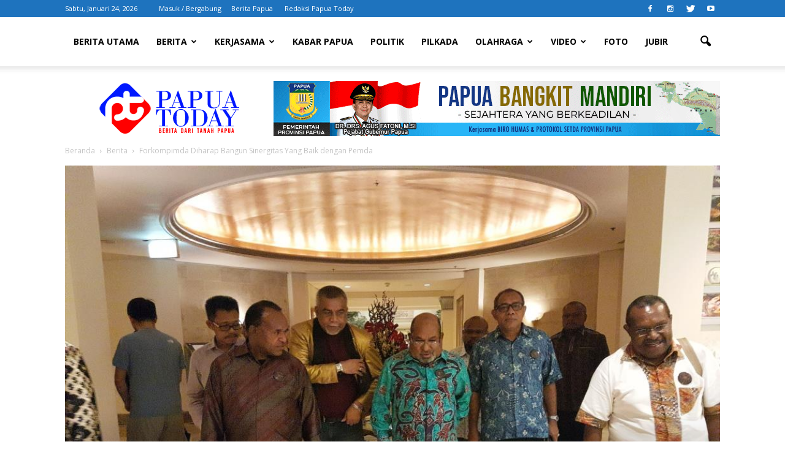

--- FILE ---
content_type: text/html; charset=utf-8
request_url: https://www.google.com/recaptcha/api2/aframe
body_size: 267
content:
<!DOCTYPE HTML><html><head><meta http-equiv="content-type" content="text/html; charset=UTF-8"></head><body><script nonce="UKKOhTgGd4Ox25eM47yXMg">/** Anti-fraud and anti-abuse applications only. See google.com/recaptcha */ try{var clients={'sodar':'https://pagead2.googlesyndication.com/pagead/sodar?'};window.addEventListener("message",function(a){try{if(a.source===window.parent){var b=JSON.parse(a.data);var c=clients[b['id']];if(c){var d=document.createElement('img');d.src=c+b['params']+'&rc='+(localStorage.getItem("rc::a")?sessionStorage.getItem("rc::b"):"");window.document.body.appendChild(d);sessionStorage.setItem("rc::e",parseInt(sessionStorage.getItem("rc::e")||0)+1);localStorage.setItem("rc::h",'1769250910795');}}}catch(b){}});window.parent.postMessage("_grecaptcha_ready", "*");}catch(b){}</script></body></html>